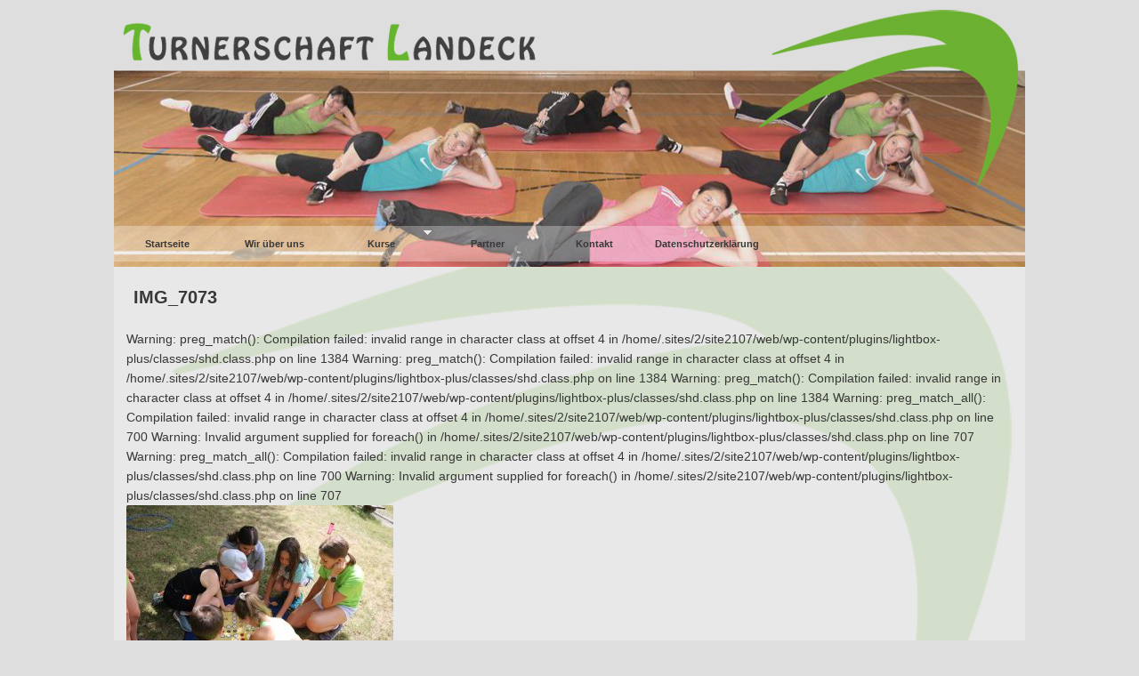

--- FILE ---
content_type: text/html; charset=UTF-8
request_url: http://www.turnerschaftlandeck.at/img_7073-2/
body_size: 28805
content:
<!DOCTYPE html>
<html lang="de">
<head>
    <meta charset="UTF-8" />
    <title>IMG_7073 &raquo;  Turnerschaft Landeck</title>
    <!--[if lt IE 9]>
    <script type="text/javascript" src="http://www.turnerschaftlandeck.at/wp-content/themes/constructor/js/html5.js"></script>
    <![endif]-->
    <link rel="profile" href="http://gmpg.org/xfn/11" />
    <link rel="stylesheet" type="text/css" media="screen" href="http://www.turnerschaftlandeck.at/wp-content/themes/constructor/style.css"/>
    <link rel="stylesheet" type="text/css" media="print" href="http://www.turnerschaftlandeck.at/wp-content/themes/constructor/print.css" />
	<link rel="stylesheet" type="text/css" media="only screen and (max-device-width: 480px)" href="http://www.turnerschaftlandeck.at/wp-content/themes/constructor/style-480.css" />
    <link rel="pingback" href="http://www.turnerschaftlandeck.at/xmlrpc.php" />
    	<link rel='archives' title='September 2023' href='http://www.turnerschaftlandeck.at/2023/09/' />
	<link rel='archives' title='Dezember 2021' href='http://www.turnerschaftlandeck.at/2021/12/' />
	<link rel='archives' title='Oktober 2021' href='http://www.turnerschaftlandeck.at/2021/10/' />
	<link rel='archives' title='August 2021' href='http://www.turnerschaftlandeck.at/2021/08/' />
	<link rel='archives' title='Februar 2021' href='http://www.turnerschaftlandeck.at/2021/02/' />
	<link rel='archives' title='August 2020' href='http://www.turnerschaftlandeck.at/2020/08/' />
	<link rel='archives' title='Februar 2020' href='http://www.turnerschaftlandeck.at/2020/02/' />
	<link rel='archives' title='Dezember 2019' href='http://www.turnerschaftlandeck.at/2019/12/' />
	<link rel='archives' title='September 2019' href='http://www.turnerschaftlandeck.at/2019/09/' />
	<link rel='archives' title='Mai 2019' href='http://www.turnerschaftlandeck.at/2019/05/' />
	<link rel='archives' title='März 2019' href='http://www.turnerschaftlandeck.at/2019/03/' />
	<link rel='archives' title='Februar 2019' href='http://www.turnerschaftlandeck.at/2019/02/' />
	<link rel='archives' title='Dezember 2018' href='http://www.turnerschaftlandeck.at/2018/12/' />
	<link rel='archives' title='November 2018' href='http://www.turnerschaftlandeck.at/2018/11/' />
	<link rel='archives' title='September 2018' href='http://www.turnerschaftlandeck.at/2018/09/' />
	<link rel='archives' title='Juli 2018' href='http://www.turnerschaftlandeck.at/2018/07/' />
	<link rel='archives' title='Mai 2018' href='http://www.turnerschaftlandeck.at/2018/05/' />
	<link rel='archives' title='April 2018' href='http://www.turnerschaftlandeck.at/2018/04/' />
	<link rel='archives' title='März 2018' href='http://www.turnerschaftlandeck.at/2018/03/' />
	<link rel='archives' title='Januar 2018' href='http://www.turnerschaftlandeck.at/2018/01/' />
	<link rel='archives' title='Dezember 2017' href='http://www.turnerschaftlandeck.at/2017/12/' />
	<link rel='archives' title='September 2017' href='http://www.turnerschaftlandeck.at/2017/09/' />
	<link rel='archives' title='Juni 2017' href='http://www.turnerschaftlandeck.at/2017/06/' />
	<link rel='archives' title='Mai 2017' href='http://www.turnerschaftlandeck.at/2017/05/' />
	<link rel='archives' title='April 2017' href='http://www.turnerschaftlandeck.at/2017/04/' />
	<link rel='archives' title='März 2017' href='http://www.turnerschaftlandeck.at/2017/03/' />
	<link rel='archives' title='Februar 2017' href='http://www.turnerschaftlandeck.at/2017/02/' />
	<link rel='archives' title='Dezember 2016' href='http://www.turnerschaftlandeck.at/2016/12/' />
	<link rel='archives' title='November 2016' href='http://www.turnerschaftlandeck.at/2016/11/' />
	<link rel='archives' title='Oktober 2016' href='http://www.turnerschaftlandeck.at/2016/10/' />
	<link rel='archives' title='September 2016' href='http://www.turnerschaftlandeck.at/2016/09/' />
	<link rel='archives' title='Mai 2016' href='http://www.turnerschaftlandeck.at/2016/05/' />
	<link rel='archives' title='März 2016' href='http://www.turnerschaftlandeck.at/2016/03/' />
	<link rel='archives' title='Januar 2016' href='http://www.turnerschaftlandeck.at/2016/01/' />
	<link rel='archives' title='Dezember 2015' href='http://www.turnerschaftlandeck.at/2015/12/' />
	<link rel='archives' title='November 2015' href='http://www.turnerschaftlandeck.at/2015/11/' />
	<link rel='archives' title='Oktober 2015' href='http://www.turnerschaftlandeck.at/2015/10/' />
	<link rel='archives' title='September 2015' href='http://www.turnerschaftlandeck.at/2015/09/' />
	<link rel='archives' title='Juni 2015' href='http://www.turnerschaftlandeck.at/2015/06/' />
	<link rel='archives' title='Mai 2015' href='http://www.turnerschaftlandeck.at/2015/05/' />
	<link rel='archives' title='Februar 2015' href='http://www.turnerschaftlandeck.at/2015/02/' />
	<link rel='archives' title='Januar 2015' href='http://www.turnerschaftlandeck.at/2015/01/' />
	<link rel='archives' title='November 2014' href='http://www.turnerschaftlandeck.at/2014/11/' />
	<link rel='archives' title='Oktober 2014' href='http://www.turnerschaftlandeck.at/2014/10/' />
	<link rel='archives' title='September 2014' href='http://www.turnerschaftlandeck.at/2014/09/' />
	<link rel='archives' title='Juni 2014' href='http://www.turnerschaftlandeck.at/2014/06/' />
	<link rel='archives' title='Mai 2014' href='http://www.turnerschaftlandeck.at/2014/05/' />
	<link rel='archives' title='März 2014' href='http://www.turnerschaftlandeck.at/2014/03/' />
	<link rel='archives' title='Februar 2014' href='http://www.turnerschaftlandeck.at/2014/02/' />
	<link rel='archives' title='Januar 2014' href='http://www.turnerschaftlandeck.at/2014/01/' />
	<link rel='archives' title='Dezember 2013' href='http://www.turnerschaftlandeck.at/2013/12/' />
	<link rel='archives' title='November 2013' href='http://www.turnerschaftlandeck.at/2013/11/' />
	<link rel='archives' title='September 2013' href='http://www.turnerschaftlandeck.at/2013/09/' />
	<link rel='archives' title='Mai 2013' href='http://www.turnerschaftlandeck.at/2013/05/' />
	<link rel='archives' title='Februar 2013' href='http://www.turnerschaftlandeck.at/2013/02/' />
	<link rel='archives' title='Dezember 2012' href='http://www.turnerschaftlandeck.at/2012/12/' />
	<link rel='archives' title='Juli 2012' href='http://www.turnerschaftlandeck.at/2012/07/' />
	<link rel='archives' title='Juni 2012' href='http://www.turnerschaftlandeck.at/2012/06/' />
	<link rel='archives' title='Mai 2012' href='http://www.turnerschaftlandeck.at/2012/05/' />
	<link rel='archives' title='April 2012' href='http://www.turnerschaftlandeck.at/2012/04/' />
	<link rel='archives' title='März 2012' href='http://www.turnerschaftlandeck.at/2012/03/' />
	<link rel='archives' title='Februar 2012' href='http://www.turnerschaftlandeck.at/2012/02/' />
	<link rel='archives' title='Januar 2012' href='http://www.turnerschaftlandeck.at/2012/01/' />
	<link rel='archives' title='Dezember 2011' href='http://www.turnerschaftlandeck.at/2011/12/' />
    <meta name='robots' content='max-image-preview:large' />
<link rel="alternate" type="application/rss+xml" title="Turnerschaft Landeck &raquo; Feed" href="http://www.turnerschaftlandeck.at/feed/" />
<link rel="alternate" type="application/rss+xml" title="Turnerschaft Landeck &raquo; Kommentar-Feed" href="http://www.turnerschaftlandeck.at/comments/feed/" />
<script type="text/javascript">
/* <![CDATA[ */
window._wpemojiSettings = {"baseUrl":"https:\/\/s.w.org\/images\/core\/emoji\/14.0.0\/72x72\/","ext":".png","svgUrl":"https:\/\/s.w.org\/images\/core\/emoji\/14.0.0\/svg\/","svgExt":".svg","source":{"concatemoji":"http:\/\/www.turnerschaftlandeck.at\/wp-includes\/js\/wp-emoji-release.min.js?ver=6.4.7"}};
/*! This file is auto-generated */
!function(i,n){var o,s,e;function c(e){try{var t={supportTests:e,timestamp:(new Date).valueOf()};sessionStorage.setItem(o,JSON.stringify(t))}catch(e){}}function p(e,t,n){e.clearRect(0,0,e.canvas.width,e.canvas.height),e.fillText(t,0,0);var t=new Uint32Array(e.getImageData(0,0,e.canvas.width,e.canvas.height).data),r=(e.clearRect(0,0,e.canvas.width,e.canvas.height),e.fillText(n,0,0),new Uint32Array(e.getImageData(0,0,e.canvas.width,e.canvas.height).data));return t.every(function(e,t){return e===r[t]})}function u(e,t,n){switch(t){case"flag":return n(e,"\ud83c\udff3\ufe0f\u200d\u26a7\ufe0f","\ud83c\udff3\ufe0f\u200b\u26a7\ufe0f")?!1:!n(e,"\ud83c\uddfa\ud83c\uddf3","\ud83c\uddfa\u200b\ud83c\uddf3")&&!n(e,"\ud83c\udff4\udb40\udc67\udb40\udc62\udb40\udc65\udb40\udc6e\udb40\udc67\udb40\udc7f","\ud83c\udff4\u200b\udb40\udc67\u200b\udb40\udc62\u200b\udb40\udc65\u200b\udb40\udc6e\u200b\udb40\udc67\u200b\udb40\udc7f");case"emoji":return!n(e,"\ud83e\udef1\ud83c\udffb\u200d\ud83e\udef2\ud83c\udfff","\ud83e\udef1\ud83c\udffb\u200b\ud83e\udef2\ud83c\udfff")}return!1}function f(e,t,n){var r="undefined"!=typeof WorkerGlobalScope&&self instanceof WorkerGlobalScope?new OffscreenCanvas(300,150):i.createElement("canvas"),a=r.getContext("2d",{willReadFrequently:!0}),o=(a.textBaseline="top",a.font="600 32px Arial",{});return e.forEach(function(e){o[e]=t(a,e,n)}),o}function t(e){var t=i.createElement("script");t.src=e,t.defer=!0,i.head.appendChild(t)}"undefined"!=typeof Promise&&(o="wpEmojiSettingsSupports",s=["flag","emoji"],n.supports={everything:!0,everythingExceptFlag:!0},e=new Promise(function(e){i.addEventListener("DOMContentLoaded",e,{once:!0})}),new Promise(function(t){var n=function(){try{var e=JSON.parse(sessionStorage.getItem(o));if("object"==typeof e&&"number"==typeof e.timestamp&&(new Date).valueOf()<e.timestamp+604800&&"object"==typeof e.supportTests)return e.supportTests}catch(e){}return null}();if(!n){if("undefined"!=typeof Worker&&"undefined"!=typeof OffscreenCanvas&&"undefined"!=typeof URL&&URL.createObjectURL&&"undefined"!=typeof Blob)try{var e="postMessage("+f.toString()+"("+[JSON.stringify(s),u.toString(),p.toString()].join(",")+"));",r=new Blob([e],{type:"text/javascript"}),a=new Worker(URL.createObjectURL(r),{name:"wpTestEmojiSupports"});return void(a.onmessage=function(e){c(n=e.data),a.terminate(),t(n)})}catch(e){}c(n=f(s,u,p))}t(n)}).then(function(e){for(var t in e)n.supports[t]=e[t],n.supports.everything=n.supports.everything&&n.supports[t],"flag"!==t&&(n.supports.everythingExceptFlag=n.supports.everythingExceptFlag&&n.supports[t]);n.supports.everythingExceptFlag=n.supports.everythingExceptFlag&&!n.supports.flag,n.DOMReady=!1,n.readyCallback=function(){n.DOMReady=!0}}).then(function(){return e}).then(function(){var e;n.supports.everything||(n.readyCallback(),(e=n.source||{}).concatemoji?t(e.concatemoji):e.wpemoji&&e.twemoji&&(t(e.twemoji),t(e.wpemoji)))}))}((window,document),window._wpemojiSettings);
/* ]]> */
</script>
<style id='wp-emoji-styles-inline-css' type='text/css'>

	img.wp-smiley, img.emoji {
		display: inline !important;
		border: none !important;
		box-shadow: none !important;
		height: 1em !important;
		width: 1em !important;
		margin: 0 0.07em !important;
		vertical-align: -0.1em !important;
		background: none !important;
		padding: 0 !important;
	}
</style>
<link rel='stylesheet' id='wp-block-library-css' href='http://www.turnerschaftlandeck.at/wp-includes/css/dist/block-library/style.min.css?ver=6.4.7' type='text/css' media='all' />
<style id='classic-theme-styles-inline-css' type='text/css'>
/*! This file is auto-generated */
.wp-block-button__link{color:#fff;background-color:#32373c;border-radius:9999px;box-shadow:none;text-decoration:none;padding:calc(.667em + 2px) calc(1.333em + 2px);font-size:1.125em}.wp-block-file__button{background:#32373c;color:#fff;text-decoration:none}
</style>
<style id='global-styles-inline-css' type='text/css'>
body{--wp--preset--color--black: #000000;--wp--preset--color--cyan-bluish-gray: #abb8c3;--wp--preset--color--white: #ffffff;--wp--preset--color--pale-pink: #f78da7;--wp--preset--color--vivid-red: #cf2e2e;--wp--preset--color--luminous-vivid-orange: #ff6900;--wp--preset--color--luminous-vivid-amber: #fcb900;--wp--preset--color--light-green-cyan: #7bdcb5;--wp--preset--color--vivid-green-cyan: #00d084;--wp--preset--color--pale-cyan-blue: #8ed1fc;--wp--preset--color--vivid-cyan-blue: #0693e3;--wp--preset--color--vivid-purple: #9b51e0;--wp--preset--gradient--vivid-cyan-blue-to-vivid-purple: linear-gradient(135deg,rgba(6,147,227,1) 0%,rgb(155,81,224) 100%);--wp--preset--gradient--light-green-cyan-to-vivid-green-cyan: linear-gradient(135deg,rgb(122,220,180) 0%,rgb(0,208,130) 100%);--wp--preset--gradient--luminous-vivid-amber-to-luminous-vivid-orange: linear-gradient(135deg,rgba(252,185,0,1) 0%,rgba(255,105,0,1) 100%);--wp--preset--gradient--luminous-vivid-orange-to-vivid-red: linear-gradient(135deg,rgba(255,105,0,1) 0%,rgb(207,46,46) 100%);--wp--preset--gradient--very-light-gray-to-cyan-bluish-gray: linear-gradient(135deg,rgb(238,238,238) 0%,rgb(169,184,195) 100%);--wp--preset--gradient--cool-to-warm-spectrum: linear-gradient(135deg,rgb(74,234,220) 0%,rgb(151,120,209) 20%,rgb(207,42,186) 40%,rgb(238,44,130) 60%,rgb(251,105,98) 80%,rgb(254,248,76) 100%);--wp--preset--gradient--blush-light-purple: linear-gradient(135deg,rgb(255,206,236) 0%,rgb(152,150,240) 100%);--wp--preset--gradient--blush-bordeaux: linear-gradient(135deg,rgb(254,205,165) 0%,rgb(254,45,45) 50%,rgb(107,0,62) 100%);--wp--preset--gradient--luminous-dusk: linear-gradient(135deg,rgb(255,203,112) 0%,rgb(199,81,192) 50%,rgb(65,88,208) 100%);--wp--preset--gradient--pale-ocean: linear-gradient(135deg,rgb(255,245,203) 0%,rgb(182,227,212) 50%,rgb(51,167,181) 100%);--wp--preset--gradient--electric-grass: linear-gradient(135deg,rgb(202,248,128) 0%,rgb(113,206,126) 100%);--wp--preset--gradient--midnight: linear-gradient(135deg,rgb(2,3,129) 0%,rgb(40,116,252) 100%);--wp--preset--font-size--small: 13px;--wp--preset--font-size--medium: 20px;--wp--preset--font-size--large: 36px;--wp--preset--font-size--x-large: 42px;--wp--preset--spacing--20: 0.44rem;--wp--preset--spacing--30: 0.67rem;--wp--preset--spacing--40: 1rem;--wp--preset--spacing--50: 1.5rem;--wp--preset--spacing--60: 2.25rem;--wp--preset--spacing--70: 3.38rem;--wp--preset--spacing--80: 5.06rem;--wp--preset--shadow--natural: 6px 6px 9px rgba(0, 0, 0, 0.2);--wp--preset--shadow--deep: 12px 12px 50px rgba(0, 0, 0, 0.4);--wp--preset--shadow--sharp: 6px 6px 0px rgba(0, 0, 0, 0.2);--wp--preset--shadow--outlined: 6px 6px 0px -3px rgba(255, 255, 255, 1), 6px 6px rgba(0, 0, 0, 1);--wp--preset--shadow--crisp: 6px 6px 0px rgba(0, 0, 0, 1);}:where(.is-layout-flex){gap: 0.5em;}:where(.is-layout-grid){gap: 0.5em;}body .is-layout-flow > .alignleft{float: left;margin-inline-start: 0;margin-inline-end: 2em;}body .is-layout-flow > .alignright{float: right;margin-inline-start: 2em;margin-inline-end: 0;}body .is-layout-flow > .aligncenter{margin-left: auto !important;margin-right: auto !important;}body .is-layout-constrained > .alignleft{float: left;margin-inline-start: 0;margin-inline-end: 2em;}body .is-layout-constrained > .alignright{float: right;margin-inline-start: 2em;margin-inline-end: 0;}body .is-layout-constrained > .aligncenter{margin-left: auto !important;margin-right: auto !important;}body .is-layout-constrained > :where(:not(.alignleft):not(.alignright):not(.alignfull)){max-width: var(--wp--style--global--content-size);margin-left: auto !important;margin-right: auto !important;}body .is-layout-constrained > .alignwide{max-width: var(--wp--style--global--wide-size);}body .is-layout-flex{display: flex;}body .is-layout-flex{flex-wrap: wrap;align-items: center;}body .is-layout-flex > *{margin: 0;}body .is-layout-grid{display: grid;}body .is-layout-grid > *{margin: 0;}:where(.wp-block-columns.is-layout-flex){gap: 2em;}:where(.wp-block-columns.is-layout-grid){gap: 2em;}:where(.wp-block-post-template.is-layout-flex){gap: 1.25em;}:where(.wp-block-post-template.is-layout-grid){gap: 1.25em;}.has-black-color{color: var(--wp--preset--color--black) !important;}.has-cyan-bluish-gray-color{color: var(--wp--preset--color--cyan-bluish-gray) !important;}.has-white-color{color: var(--wp--preset--color--white) !important;}.has-pale-pink-color{color: var(--wp--preset--color--pale-pink) !important;}.has-vivid-red-color{color: var(--wp--preset--color--vivid-red) !important;}.has-luminous-vivid-orange-color{color: var(--wp--preset--color--luminous-vivid-orange) !important;}.has-luminous-vivid-amber-color{color: var(--wp--preset--color--luminous-vivid-amber) !important;}.has-light-green-cyan-color{color: var(--wp--preset--color--light-green-cyan) !important;}.has-vivid-green-cyan-color{color: var(--wp--preset--color--vivid-green-cyan) !important;}.has-pale-cyan-blue-color{color: var(--wp--preset--color--pale-cyan-blue) !important;}.has-vivid-cyan-blue-color{color: var(--wp--preset--color--vivid-cyan-blue) !important;}.has-vivid-purple-color{color: var(--wp--preset--color--vivid-purple) !important;}.has-black-background-color{background-color: var(--wp--preset--color--black) !important;}.has-cyan-bluish-gray-background-color{background-color: var(--wp--preset--color--cyan-bluish-gray) !important;}.has-white-background-color{background-color: var(--wp--preset--color--white) !important;}.has-pale-pink-background-color{background-color: var(--wp--preset--color--pale-pink) !important;}.has-vivid-red-background-color{background-color: var(--wp--preset--color--vivid-red) !important;}.has-luminous-vivid-orange-background-color{background-color: var(--wp--preset--color--luminous-vivid-orange) !important;}.has-luminous-vivid-amber-background-color{background-color: var(--wp--preset--color--luminous-vivid-amber) !important;}.has-light-green-cyan-background-color{background-color: var(--wp--preset--color--light-green-cyan) !important;}.has-vivid-green-cyan-background-color{background-color: var(--wp--preset--color--vivid-green-cyan) !important;}.has-pale-cyan-blue-background-color{background-color: var(--wp--preset--color--pale-cyan-blue) !important;}.has-vivid-cyan-blue-background-color{background-color: var(--wp--preset--color--vivid-cyan-blue) !important;}.has-vivid-purple-background-color{background-color: var(--wp--preset--color--vivid-purple) !important;}.has-black-border-color{border-color: var(--wp--preset--color--black) !important;}.has-cyan-bluish-gray-border-color{border-color: var(--wp--preset--color--cyan-bluish-gray) !important;}.has-white-border-color{border-color: var(--wp--preset--color--white) !important;}.has-pale-pink-border-color{border-color: var(--wp--preset--color--pale-pink) !important;}.has-vivid-red-border-color{border-color: var(--wp--preset--color--vivid-red) !important;}.has-luminous-vivid-orange-border-color{border-color: var(--wp--preset--color--luminous-vivid-orange) !important;}.has-luminous-vivid-amber-border-color{border-color: var(--wp--preset--color--luminous-vivid-amber) !important;}.has-light-green-cyan-border-color{border-color: var(--wp--preset--color--light-green-cyan) !important;}.has-vivid-green-cyan-border-color{border-color: var(--wp--preset--color--vivid-green-cyan) !important;}.has-pale-cyan-blue-border-color{border-color: var(--wp--preset--color--pale-cyan-blue) !important;}.has-vivid-cyan-blue-border-color{border-color: var(--wp--preset--color--vivid-cyan-blue) !important;}.has-vivid-purple-border-color{border-color: var(--wp--preset--color--vivid-purple) !important;}.has-vivid-cyan-blue-to-vivid-purple-gradient-background{background: var(--wp--preset--gradient--vivid-cyan-blue-to-vivid-purple) !important;}.has-light-green-cyan-to-vivid-green-cyan-gradient-background{background: var(--wp--preset--gradient--light-green-cyan-to-vivid-green-cyan) !important;}.has-luminous-vivid-amber-to-luminous-vivid-orange-gradient-background{background: var(--wp--preset--gradient--luminous-vivid-amber-to-luminous-vivid-orange) !important;}.has-luminous-vivid-orange-to-vivid-red-gradient-background{background: var(--wp--preset--gradient--luminous-vivid-orange-to-vivid-red) !important;}.has-very-light-gray-to-cyan-bluish-gray-gradient-background{background: var(--wp--preset--gradient--very-light-gray-to-cyan-bluish-gray) !important;}.has-cool-to-warm-spectrum-gradient-background{background: var(--wp--preset--gradient--cool-to-warm-spectrum) !important;}.has-blush-light-purple-gradient-background{background: var(--wp--preset--gradient--blush-light-purple) !important;}.has-blush-bordeaux-gradient-background{background: var(--wp--preset--gradient--blush-bordeaux) !important;}.has-luminous-dusk-gradient-background{background: var(--wp--preset--gradient--luminous-dusk) !important;}.has-pale-ocean-gradient-background{background: var(--wp--preset--gradient--pale-ocean) !important;}.has-electric-grass-gradient-background{background: var(--wp--preset--gradient--electric-grass) !important;}.has-midnight-gradient-background{background: var(--wp--preset--gradient--midnight) !important;}.has-small-font-size{font-size: var(--wp--preset--font-size--small) !important;}.has-medium-font-size{font-size: var(--wp--preset--font-size--medium) !important;}.has-large-font-size{font-size: var(--wp--preset--font-size--large) !important;}.has-x-large-font-size{font-size: var(--wp--preset--font-size--x-large) !important;}
.wp-block-navigation a:where(:not(.wp-element-button)){color: inherit;}
:where(.wp-block-post-template.is-layout-flex){gap: 1.25em;}:where(.wp-block-post-template.is-layout-grid){gap: 1.25em;}
:where(.wp-block-columns.is-layout-flex){gap: 2em;}:where(.wp-block-columns.is-layout-grid){gap: 2em;}
.wp-block-pullquote{font-size: 1.5em;line-height: 1.6;}
</style>
<link rel='stylesheet' id='constructor-style-css' href='http://www.turnerschaftlandeck.at/wp-content/uploads/constructor/cache/style.css' type='text/css' media='all' />
<link rel='stylesheet' id='constructor-theme-css' href='http://www.turnerschaftlandeck.at/wp-content/uploads/constructor/themes/current/style.css' type='text/css' media='all' />
<link rel='stylesheet' id='lightboxStyle-css' href='http://www.turnerschaftlandeck.at/wp-content/plugins/lightbox-plus/css/shadowed/colorbox.min.css?ver=2.7.2' type='text/css' media='screen' />
<script type="text/javascript" src="http://www.turnerschaftlandeck.at/wp-includes/js/jquery/jquery.min.js?ver=3.7.1" id="jquery-core-js"></script>
<script type="text/javascript" src="http://www.turnerschaftlandeck.at/wp-includes/js/jquery/jquery-migrate.min.js?ver=3.4.1" id="jquery-migrate-js"></script>
<script type="text/javascript" src="http://www.turnerschaftlandeck.at/wp-content/themes/constructor/js/ready.js" id="constructor-theme-js"></script>
<link rel="https://api.w.org/" href="http://www.turnerschaftlandeck.at/wp-json/" /><link rel="alternate" type="application/json" href="http://www.turnerschaftlandeck.at/wp-json/wp/v2/media/4127" /><link rel="EditURI" type="application/rsd+xml" title="RSD" href="http://www.turnerschaftlandeck.at/xmlrpc.php?rsd" />
<meta name="generator" content="WordPress 6.4.7" />
<link rel='shortlink' href='http://www.turnerschaftlandeck.at/?p=4127' />
<link rel="alternate" type="application/json+oembed" href="http://www.turnerschaftlandeck.at/wp-json/oembed/1.0/embed?url=http%3A%2F%2Fwww.turnerschaftlandeck.at%2Fimg_7073-2%2F" />
<link rel="alternate" type="text/xml+oembed" href="http://www.turnerschaftlandeck.at/wp-json/oembed/1.0/embed?url=http%3A%2F%2Fwww.turnerschaftlandeck.at%2Fimg_7073-2%2F&#038;format=xml" />
</head>
<body class="attachment attachment-template-default single single-attachment postid-4127 attachmentid-4127 attachment-jpeg">
	
<div id="body">
   <div id="wrapheader" class="wrapper">
       <header id="header">
            <nav id="menu" class="opacity shadow"><ul><li id="home"><a href="http://www.turnerschaftlandeck.at/" title="Turnerschaft Landeck">Startseite</a></li><li class="page_item page-item-6"><a href="http://www.turnerschaftlandeck.at/wir-uber-uns/">Wir über uns</a></li>
<li class="page_item page-item-10 page_item_has_children"><a href="http://www.turnerschaftlandeck.at/kurse/">Kurse</a>
<ul class='children'>
	<li class="page_item page-item-15"><a href="http://www.turnerschaftlandeck.at/kurse/fit-kids/">Fit Kids</a></li>
	<li class="page_item page-item-21"><a href="http://www.turnerschaftlandeck.at/kurse/gesundheit-und-harmonie/">Gesundheit und Harmonie</a></li>
	<li class="page_item page-item-17"><a href="http://www.turnerschaftlandeck.at/kurse/la-athletic-sports/">LA Athletic Sports</a></li>
</ul>
</li>
<li class="page_item page-item-29"><a href="http://www.turnerschaftlandeck.at/partner/">Partner</a></li>
<li class="page_item page-item-27"><a href="http://www.turnerschaftlandeck.at/kontakt/">Kontakt</a></li>
<li class="page_item page-item-3283"><a href="http://www.turnerschaftlandeck.at/datenschutzerklaerung/">Datenschutzerklärung</a></li>
</ul></nav>            <div id="title">
					
					<div id="name"><a href="http://www.turnerschaftlandeck.at/" title="Turnerschaft Landeck &raquo; Sportangebote der Turnerschaft Landeck">Turnerschaft Landeck</a></div>
				                <div id="description">Sportangebote der Turnerschaft Landeck</div>
            </div>
       </header>
   </div>
   
   <div id="wrapcontent" class="wrapper">
       <div id="content" class="box shadow opacity layout-none">
    <div id="container" >
                            <article class="simple post-4127 attachment type-attachment status-inherit hentry" id="post-4127">
                <header>
                    <h2><a href="http://www.turnerschaftlandeck.at/img_7073-2/" rel="bookmark" title="Permalink zu IMG_7073">IMG_7073</a></h2>
                </header>
                <div class="entry">
                	
Warning: preg_match(): Compilation failed: invalid range in character class at offset 4 in /home/.sites/2/site2107/web/wp-content/plugins/lightbox-plus/classes/shd.class.php on line 1384

Warning: preg_match(): Compilation failed: invalid range in character class at offset 4 in /home/.sites/2/site2107/web/wp-content/plugins/lightbox-plus/classes/shd.class.php on line 1384

Warning: preg_match(): Compilation failed: invalid range in character class at offset 4 in /home/.sites/2/site2107/web/wp-content/plugins/lightbox-plus/classes/shd.class.php on line 1384

Warning: preg_match_all(): Compilation failed: invalid range in character class at offset 4 in /home/.sites/2/site2107/web/wp-content/plugins/lightbox-plus/classes/shd.class.php on line 700

Warning: Invalid argument supplied for foreach() in /home/.sites/2/site2107/web/wp-content/plugins/lightbox-plus/classes/shd.class.php on line 707

Warning: preg_match_all(): Compilation failed: invalid range in character class at offset 4 in /home/.sites/2/site2107/web/wp-content/plugins/lightbox-plus/classes/shd.class.php on line 700

Warning: Invalid argument supplied for foreach() in /home/.sites/2/site2107/web/wp-content/plugins/lightbox-plus/classes/shd.class.php on line 707
<p class="attachment"><a href='http://www.turnerschaftlandeck.at/wp-content/uploads/2021/07/IMG_7073.jpg'><img fetchpriority="high" decoding="async" width="300" height="200" src="http://www.turnerschaftlandeck.at/wp-content/uploads/2021/07/IMG_7073-300x200.jpg" class="attachment-medium size-medium" alt="" srcset="http://www.turnerschaftlandeck.at/wp-content/uploads/2021/07/IMG_7073-300x200.jpg 300w, http://www.turnerschaftlandeck.at/wp-content/uploads/2021/07/IMG_7073.jpg 500w" sizes="(max-width: 300px) 100vw, 300px" /></a></p>
                </div>
                                <footer></footer>
            </article>
                


<section id="comments">
            <p class="nocomments">Kommentarbereich geschlossen.</p>
        </section>        <nav class="navigation">
            <div class="alignleft"></div>
        <div class="alignright"><a href="http://www.turnerschaftlandeck.at/img_7073-2/" rel="prev">IMG_7073 <span>&raquo;</span></a></div>
    </nav>        </div>
    </div><!-- id='content' -->
    </div><!-- id='wrapcontent' -->
    <div id="wrapfooter" class="wrapper">
    	<footer id="footer">
    		        	<p class="clear copy">
            	Turnerschaft Landeck 
Urichstraße 18a
6500 Landeck
ZVR-Zahl: 335952092        	</p>
    	</footer>
	</div>
</div>
<!-- Lightbox Plus Colorbox v2.7.2/1.5.9 - 2013.01.24 - Message: 0-->
<script type="text/javascript">
jQuery(document).ready(function($){
  $("a[rel*=lightbox]").colorbox({initialWidth:"30%",initialHeight:"30%",maxWidth:"90%",maxHeight:"90%",opacity:0.8});
});
</script>
<script type="text/javascript" src="http://www.turnerschaftlandeck.at/wp-includes/js/comment-reply.min.js?ver=6.4.7" id="comment-reply-js" async="async" data-wp-strategy="async"></script>
<script type="text/javascript" src="http://www.turnerschaftlandeck.at/wp-content/plugins/lightbox-plus/js/jquery.colorbox.1.5.9-min.js?ver=1.5.9" id="jquery-colorbox-js"></script>
</body>
</html>

--- FILE ---
content_type: text/css
request_url: http://www.turnerschaftlandeck.at/wp-content/uploads/constructor/cache/style.css
body_size: 8611
content:
/*generated 2022-09-17 07:30*/


body {
    background-color:#dedede;
    font-family:Arial,Helvetica,sans-serif;

}

body,
a { color:#383838 }

hr { background-color: #66b52d }

h1,h2,h3,h4,h5,h6 {    font-family:Arial,Helvetica,sans-serif;}

h1,
h2 { color:#66b52d }
h3,
h4 { color:#66b52d }
h5,
h6 { color:#66b52d }

pre {    font-family:Arial,Helvetica,sans-serif;}

a:hover { color:#66b52d }
table {
    border-color:#aaa;
}
table caption {
    color:#66b52d;
}
th {
    color:#66b52d;
}
tr td {
    border-top-color:#aaa;
}
tr.odd td {
	background: #d9d9d9;
}


/*Colors*/
/* text colors */
.color0 { color:#d9d9d9 }

.color1 { color:#66b52d }
.color2 { color:#66b52d }
.color3 { color:#66b52d }

.color4 { color:#383838 }
.color5 { color:#aaa }

.color6 { color:#dedede  }
.color7 { color:#d9d9d9 }

.color8 { color:#aaa  }
.color9 { color:#999 }

/* borders colors */
.bcolor0 { border-color:#d9d9d9 }

.bcolor1 { border-color:#66b52d }
.bcolor2 { border-color:#66b52d }
.bcolor3 { border-color:#66b52d }

.bcolor4 { border-color:#383838 }
.bcolor5 { border-color:#aaa }

.bcolor6 { border-color:#dedede  }
.bcolor7 { border-color:#d9d9d9 }

.bcolor8 { border-color:#aaa  }
.bcolor9 { border-color:#999 }

/* background colors */
.bgcolor0 { background-color:#d9d9d9 }

.bgcolor1 { background-color:#66b52d }
.bgcolor2 { background-color:#66b52d }
.bgcolor3 { background-color:#66b52d }

.bgcolor4 { background-color:#383838 }
.bgcolor5 { background-color:#aaa }

.bgcolor6 { background-color:#dedede  }
.bgcolor7 { background-color:#d9d9d9 }

.bgcolor8 { background-color:#aaa  }
.bgcolor9 { background-color:#999 }
/*/Colors*/

/*Form*/
input, select, textarea {
    color:#383838;
    border-color: #aaa;
    background-color:#fff
}

input:active, select:active, textarea:active {
    border-color:#66b52d;
    background-color:#d9d9d9
}

input:focus, select:focus, textarea:focus {
    border-color:#66b52d;
    background-color:#d9d9d9
}

fieldset{
    border-color: #aaa
}
/*/Form*/
/*CSS3*/
::selection {
    background: #66b52d;
    color:#dedede
}
::-moz-selection {
    background: #66b52d;
    color:#dedede
}
.opacity {
    background:url('http://www.turnerschaftlandeck.at/wp-content/themes/constructor/images/opacity_white_30.png');
}


/*/CSS3*/
/*Layout*/
#body {
    
}
#wrapheader {
    
}
    #header {
        background-image: url('http://www.turnerschaftlandeck.at/wp-content/uploads/constructor/themes/current/TU Landeck Header.png');
background-repeat: no-repeat;
background-position: left top;

    }

#wrapcontent {
    background-image: url('http://www.turnerschaftlandeck.at/wp-content/uploads/constructor/themes/current/TULandeck Hintergrund.png');
background-repeat: no-repeat;
background-position: center center;

}
    #content {
        
    }

#header,#content,#footer{
        width:1024px;
}

.layout-left #container {
    width:903px;
    margin-left:120px;
    border-left:1px dotted #aaa;
}
.layout-left #sidebar {
    margin-left:-1024px !important;
}
.layout-two #container {
    width:782px;
    margin-left:120px;
    border-left:1px dotted #aaa;

    margin-right:120px;
    border-right:1px dotted #aaa;
}
.layout-two #sidebar {
    margin-left:-120px;
}
.layout-two #extra {
    margin-left:-1024px;
}
.layout-two-right #container {
    width:782px;

    margin-right:242px;
    border-right:1px dotted #aaa;
}
.layout-two-right #sidebar {
    margin-left:-242px;
    border-right:1px dotted #aaa;
}
.layout-two-right #extra {
    margin-left:-120px;
}
.layout-two-left #container {
    width:782px;
    margin-left:242px;
    border-left:1px dotted #aaa;
}
.layout-two-left #sidebar {
    margin-left:-1024px;
    border-right:1px dotted #aaa;
}
.layout-two-left #extra {
    margin-left:-904px;
}
.layout-right #container {
    width:904px;
    margin-right:120px;
    border-right:1px dotted #aaa;
}
.layout-right #sidebar {
    margin-left:-120px;
}.layout-none #container {
    border:0;
    margin:0;
    width:1024px !important
}

#sidebar{
    width:116px;
    
}
#extra {
    width:116px;
    
}

#wrapfooter{
    
}
    #footer{
        width:1024px;
        
    }
/*/Layout*/
/*Header*/
#header {
	height: 300px;
	text-align: left top
}
#header #name a {
    font-family:Arial,Helvetica,sans-serif;
    font-size:64px;
    line-height:64px;
    font-weight:800;
    color:#333;
    text-transform:uppercase;
}
#header #description {
    font-family:Arial,Helvetica,sans-serif;
    font-size:14px;
    line-height:14px;
    font-weight:600;
    color:#777;
    text-transform:uppercase;
}
#name a, #description {
    font-size:0px;
    text-indent:-9000px;
}
#name a {
    display:block;
    height:100%;
}
#header #title {
    text-align:left;top:0;
}

#menu { left:0;bottom:0;margin-bottom: 6px;width:1024px; }
    #menu ul ul { border: 1px solid #aaa;}
    #menu li li { background-color:#dedede  }
    #menu li:hover { background-color:#d9d9d9 }
    
    #menu .current_page_item a,
    #menu .current-cat a{
        color:#66b52d
    }
    #menu .current_page_item li a,
    #menu .current-cat li a {
        color: #383838
    }
#menusearchform .s {
   background-color:#d9d9d9
}
#menusearchform .default {
   color:#aaa;
   background-color:#dedede
}
/*/Header*/
/*Slideshow*/
.wp-sl img{
    border-color: #aaa;
}
#content .wp-sl {
    border-width:0 0 1px 0;
    border-style:solid;
    border-color:#aaa;
}
/*/Slideshow*/
/*Images*/
.wp-caption {
   color:#383838;
   border-color: #aaa;
   /*background-color: #aaa;*/
}
.wp-caption-text {
   color:#383838;
}
.gallery .gallery-caption {
   color:#aaa;
}
.gallery img {
   border-color: #aaa;
}
/*/Images*/
/*Calendar*/
#wp-calendar th {
    border-bottom:1px solid #999
}
#wp-calendar tbody {
   color:#aaa;
   border-bottom:1px solid #999
}
#wp-calendar tbody a {
   color:#383838;
}
#wp-calendar tbody a:hover {
   background-color: #dedede;
}
#wp-calendar #today {    
   color:#66b52d;
   background-color: #d9d9d9;
}
/*/Calendar*/
/*Post*/
.hentry .entry .crop,
.hentry .entry img {
    border-color:#aaa
}
.simple .title {
   border-color:#aaa;
}
.list .title {
   border-color:#aaa;
   background-color: #66b52d;
}
.list .title h2 a{
   color: #dedede;
}
.list .title h2 a:hover{
   color: #d9d9d9;
}
.list .title .date{
   color: #d9d9d9;
}

.tiles .announce{
    background-color: #dedede;
}
.tiles.next a:hover{
    background-color: #dedede;
}
/*/Post*/
/*Author*/
.author dt, .author dd {
    border-color:#d9d9d9
}
/*/Author*/
/*Archive*/
.archive table td{
    color:#aaa
}
.archive table a{
    padding:4px;
    color:#383838
}
.archive table a:hover{
    background-color: #66b52d;
}
/*/Archive*/
/*Sidebar*/    
aside .current_page_item a,
aside .current-cat a{
    font-weight:900;
    border-color:#383838
}
aside .current_page_item li a,
aside .current-cat li a{
    font-weight:500;
    border-color:#aaa
}
/*/Sidebar*/
/*Widgets*/
.widget_rss li .rsswidget {
    color:#66b52d
}
/*/Widgets*/
/*Content Widgets*/
#content-widget {
    background-color: #d9d9d9;
}
/*/Content Widgets*/
/*Comments*/
.thread-even, .even {
    background-color: #dedede;
    border: 1px solid #aaa
}
.alt {
    background-color: #dedede;
}
.thread-odd, .odd {
    background-color: #d9d9d9;
    border: 1px solid #999
}
/*
.depth-2, .depth-4 {
    border-left:3px dotted #aaa
}
*/
.commentlist li .avatar {
    float: right;
    margin: 0 0 10px 10px;;
    border-color: #999;
}
.comment-meta a{
    color:#aaa
}
.bypostauthor .avatar{
    float: left !important;
    margin: 0 10px 10px 0 !important;
}
/*/Comments*/
/*Footer*/
#footer .copy{
    color:#aaa
}
/*/Footer*/
/*Buttons*/
.button, .button:visited {
    background-color: #66b52d;
    color: #dedede;
}
.button:hover { 
    background-color: #66b52d;
    color: #d9d9d9;
}
/*/Buttons*/
/*Plugins:wp-pagenavi*/
.wp-pagenavi a, .wp-pagenavi span {
    border:1px solid #aaa !important;
}
.wp-pagenavi a:hover, .wp-pagenavi span.current {
    border-color:#999 !important;
}
/*/Plugins:wp-pagenavi*/
/*Widgets:Google Calendar Events*/
.gce-widget-grid .gce-calendar,
.gce-widget-grid .gce-calendar th,
.gce-widget-grid .gce-calendar td {
    border: 1px solid #aaa !important;
}
.gce-widget-grid .gce-calendar .gce-today {
    background-color: #d9d9d9 !important;
}
.gce-widget-grid .gce-calendar .gce-has-events {
    color:#66b52d !important;
}
.gce-event-info {
    color:#383838 !important;
    border: 1px solid #aaa !important;
    background-color: #dedede !important;
}
.gce-event-info .gce-tooltip-event {
    color:#66b52d !important;
    background-color: #dedede !important;
}
/*/Widgets:Google Calendar Events*/

--- FILE ---
content_type: text/css
request_url: http://www.turnerschaftlandeck.at/wp-content/uploads/constructor/themes/current/style.css
body_size: 164
content:
/*
Theme Name: Current
Theme URI: http://www.turnerschaftlandeck.at
Description: Sportangebote der Turnerschaft Landeck
Version: 0.0.1
Author: admin
Author URI: 
*/